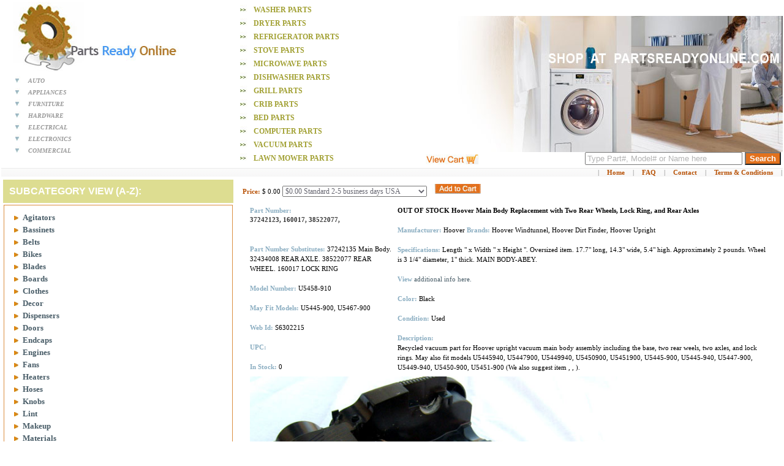

--- FILE ---
content_type: text/html; charset=UTF-8
request_url: https://partsreadyonline.com/item.php?ItemID=45
body_size: 6074
content:
<!DOCTYPE HTML PUBLIC "-//W3C//DTD HTML 4.01 Transitional//EN" "https://www.w3.org/TR/html4/loose.dtd">
<script type="text/javascript">
<!--
if (screen.width <= 699) {
document.location = "mobile/item.php";
}
//-->
</script>

<html>
<head>
    <link rel="icon" href="https://www.partsreadyonline.com/favicon.ICO" type="image/x-icon">
	<link rel="shortcut icon" href="https://www.partsreadyonline.com/favicon.ICO" type="image/x-icon">
<link rel="manifest" href="/manifest.json">
<link rel="mask-icon" href="/safari-pinned-tab.svg" color="#5bbad5">
<meta name="theme-color" content="#ffffff">
	<META NAME='Revisit-After' CONTENT='1 day'>
	<meta name="robots" content="archive,follow">
	<meta name="googlebot" content="index,follow">
	<meta name="Abstract" content="appliance parts fast shipping. Ice makers for sale, washer pumps, dryer heating elements, parts stores in Texas.">
	<META HTTP-EQUIV="imagetoolbar" CONTENT="no">	
	<meta http-equiv="Content-Type" content="text/html; charset=iso-8859-1">
	<meta http-equiv="Content-Language" content="en">
	<link rel="stylesheet" type="text/css" href="style.css">
	<meta name="viewport" content="width=device-width, initial-scale=1">
    
	</script>
</head>
<body>

 
<table width="100%">
<tr>	
	<td class="logo" ><a href="index.html"><img src="iconpics/logoLeft.jpg" alt="Home"></a>
	<br>

	<li class='bigList0'>
				<a href='category.php?CategName=AUTO'>
					AUTO</a></li> <li class='bigList0'>
				<a href='category.php?CategName=APPLIANCES'>
					APPLIANCES</a></li> <li class='bigList0'>
				<a href='category.php?CategName=FURNITURE'>
					FURNITURE</a></li> <li class='bigList0'>
				<a href='category.php?CategName=HARDWARE'>
					HARDWARE</a></li> <li class='bigList0'>
				<a href='category.php?CategName=ELECTRICAL'>
					ELECTRICAL</a></li> <li class='bigList0'>
				<a href='category.php?CategName=ELECTRONICS'>
					ELECTRONICS</a></li> <li class='bigList0'>
				<a href='category.php?CategName=COMMERCIAL'>
					COMMERCIAL</a></li> 	</td>
	<td class="header" rowspan="2">
		<table class="header1">	
		<tr>
		<td>	
		<li class='bigList'>
				<a href='category.php?CategName=Washer'>
					Washer PARTS</a></li> <li class='bigList'>
				<a href='category.php?CategName=Dryer'>
					Dryer PARTS</a></li> <li class='bigList'>
				<a href='category.php?CategName=Refrigerator'>
					Refrigerator PARTS</a></li> <li class='bigList'>
				<a href='category.php?CategName=Stove'>
					Stove PARTS</a></li> <li class='bigList'>
				<a href='category.php?CategName=Microwave'>
					Microwave PARTS</a></li> <li class='bigList'>
				<a href='category.php?CategName=Dishwasher'>
					Dishwasher PARTS</a></li> <li class='bigList'>
				<a href='category.php?CategName=Grill'>
					Grill PARTS</a></li> <li class='bigList'>
				<a href='category.php?CategName=Crib'>
					Crib PARTS</a></li> <li class='bigList'>
				<a href='category.php?CategName=Bed'>
					Bed PARTS</a></li> <li class='bigList'>
				<a href='category.php?CategName=Computer'>
					Computer PARTS</a></li> <li class='bigList'>
				<a href='category.php?CategName=Vacuum'>
					Vacuum PARTS</a></li> <li class='bigList'>
				<a href='category.php?CategName=Lawn Mower'>
					Lawn Mower PARTS</a></li> 		</td>
		<td class="top">
		<form name="_xclick" target="paypal" action="https://www.paypal.com/cgi-bin/webscr" method="post">
<input type="hidden" name="cmd" value="_cart">
<input type="hidden" name="business" value="support@partsreadyonline.com">
<input type="image" src="iconpics/cart.jpg" name="submit" alt="View items in shopping cart">
<input type="hidden" name="display" value="1">
</form> 
</td>
<td class="top">
<form method="post" action="search.php">
			<div>
			<input type="text" size="30%" name="keywords" value="Type Part#, Model# or Name here" style="color:#b3b3b3;"
onfocus="if(this.value==this.defaultValue)this.value='';this.style.color='383737';" 
onblur="if(this.value=='')this.value=this.defaultValue;this.style.color='b3b3b3';">
			<input type="submit" name="search" value="Search" class="button">
			</div>
		</form></td>
		</tr>
		</table>
			
	</td>	
</tr>
<tr>
<tr>
			
				<td class="homeMenu" colspan="2">
			

					<ul>
    					| <li><a href="index.html">Home</a></li> |
						<li><a href="faq.html">FAQ</a></li> |
						<li><a href="contact.html">Contact</a></li> |
			
						<li><a href="terms.html">Terms &amp; Conditions</a></li> |

					</ul>
				</td>
			

<tr>
	<td id="left">
	<table>
		
	
		<tr>
		<td class="generalMenuTitle">
			SUBCATEGORY VIEW (A-Z):
		</td>
		</tr>
		<tr>
		<td class="generalMenu">		
		<ul>
		<li class='bigList2'>
				<a href='category.php?CategName=Agitators'>
					Agitators </a></li> <li class='bigList2'>
				<a href='category.php?CategName=Bassinets'>
					Bassinets </a></li> <li class='bigList2'>
				<a href='category.php?CategName=Belts'>
					Belts </a></li> <li class='bigList2'>
				<a href='category.php?CategName=Bikes'>
					Bikes </a></li> <li class='bigList2'>
				<a href='category.php?CategName=Blades'>
					Blades </a></li> <li class='bigList2'>
				<a href='category.php?CategName=Boards'>
					Boards </a></li> <li class='bigList2'>
				<a href='category.php?CategName=Clothes'>
					Clothes </a></li> <li class='bigList2'>
				<a href='category.php?CategName=Decor'>
					Decor </a></li> <li class='bigList2'>
				<a href='category.php?CategName=Dispensers'>
					Dispensers </a></li> <li class='bigList2'>
				<a href='category.php?CategName=Doors'>
					Doors </a></li> <li class='bigList2'>
				<a href='category.php?CategName=Endcaps'>
					Endcaps </a></li> <li class='bigList2'>
				<a href='category.php?CategName=Engines'>
					Engines </a></li> <li class='bigList2'>
				<a href='category.php?CategName=Fans'>
					Fans </a></li> <li class='bigList2'>
				<a href='category.php?CategName=Heaters'>
					Heaters </a></li> <li class='bigList2'>
				<a href='category.php?CategName=Hoses'>
					Hoses </a></li> <li class='bigList2'>
				<a href='category.php?CategName=Knobs'>
					Knobs </a></li> <li class='bigList2'>
				<a href='category.php?CategName=Lint'>
					Lint </a></li> <li class='bigList2'>
				<a href='category.php?CategName=Makeup'>
					Makeup </a></li> <li class='bigList2'>
				<a href='category.php?CategName=Materials'>
					Materials </a></li> <li class='bigList2'>
				<a href='category.php?CategName=Miscellaneous'>
					Miscellaneous </a></li> <li class='bigList2'>
				<a href='category.php?CategName=Motors'>
					Motors </a></li> <li class='bigList2'>
				<a href='category.php?CategName=Panels'>
					Panels </a></li> <li class='bigList2'>
				<a href='category.php?CategName=Pets'>
					Pets </a></li> <li class='bigList2'>
				<a href='category.php?CategName=Printers'>
					Printers </a></li> <li class='bigList2'>
				<a href='category.php?CategName=Pumps'>
					Pumps </a></li> <li class='bigList2'>
				<a href='category.php?CategName=Sensors'>
					Sensors </a></li> <li class='bigList2'>
				<a href='category.php?CategName=Shelves'>
					Shelves </a></li> <li class='bigList2'>
				<a href='category.php?CategName=Springs'>
					Springs </a></li> <li class='bigList2'>
				<a href='category.php?CategName=Strollers'>
					Strollers </a></li> <li class='bigList2'>
				<a href='category.php?CategName=Switches'>
					Switches </a></li> <li class='bigList2'>
				<a href='category.php?CategName=Thermostats'>
					Thermostats </a></li> <li class='bigList2'>
				<a href='category.php?CategName=Timers'>
					Timers </a></li> <li class='bigList2'>
				<a href='category.php?CategName=Toys'>
					Toys </a></li> <li class='bigList2'>
				<a href='category.php?CategName=Tub'>
					Tub </a></li> 	

		</ul>
		</td>
		</tr>
		
<tr>
		<td class="generalMenu2">		
		<ul>
		 
					
					<tr>   
						<td class='furnitureMenu' >
							<a href='category.php?CategName=Agitators'>
								Agitators
								</a> <br>
						
						Agitator assembly, agitator repair kit, agitator cap, agitator dispenser, fabric softner dispenser, agitator coupling, filter-flo-filter, agitator stud, agitator seal<br><br>
						</td> 
					</tr>
					
					 
					
					<tr>   
						<td class='furnitureMenu' >
							<a href='category.php?CategName=Boards'>
								Boards
								</a> <br>
						
						Washing machine control board, motor control board, electronic board, electronic circuit board, washer motherboard, washing machine motherboard fuse<br><br>
						</td> 
					</tr>
					
					 
					
					<tr>   
						<td class='furnitureMenu' >
							<a href='category.php?CategName=Panels'>
								Panels
								</a> <br>
						
						Electric dryer control panel, front load dryer control panel, dryer panel with knobs, electronic control panel<br><br>
						</td> 
					</tr>
					
					 
					
					<tr>   
						<td class='furnitureMenu' >
							<a href='category.php?CategName=Doors'>
								Doors
								</a> <br>
						
						Dryer door assebly, dryer door latch kit, dryer door hinge, dryer door handle, electric dryer door gasket, dryer door seal, dryer door spring, dryer door sensor<br><br>
						</td> 
					</tr>
					
					 
					
					<tr>   
						<td class='furnitureMenu' >
							<a href='category.php?CategName=Timers'>
								Timers
								</a> <br>
						
						Defrost timer, defrost control, refrigerator timer switch, timer auto defrost, refrigerator timer delay module, timer delay dispenser board<br><br>
						</td> 
					</tr>
					
					 
					
					<tr>   
						<td class='furnitureMenu' >
							<a href='category.php?CategName=Shelves'>
								Shelves
								</a> <br>
						
						Wire shelf, door shelf, end cap, clear crisper, plastic snack drawer, refrigerator door compartment, spillproof glass shelf, crisper drawer cover<br><br>
						</td> 
					</tr>
					
					 
					
					<tr>   
						<td class='furnitureMenu' >
							<a href='category.php?CategName=Pumps'>
								Pumps
								</a> <br>
						
						Water pump replacement, water pump for washer, Kenmore water pump, pumping water out of the washing machine<br><br>
						</td> 
					</tr>
					
					 
					
					<tr>   
						<td class='furnitureMenu' >
							<a href='category.php?CategName=Heaters'>
								Heaters
								</a> <br>
						
						Whirlpool dryer heating element, electric dryer heating element, heating element for dryer, oven heating element<br><br>
						</td> 
					</tr>
					
					 
					
					<tr>   
						<td class='furnitureMenu' >
							<a href='category.php?CategName=Endcaps'>
								Endcaps
								</a> <br>
						
						Washer console end cap, dryer control panel plastic cap, plastic sides for washer-dryer control panels, control panel sides.<br><br>
						</td> 
					</tr>
					
					 
					
					<tr>   
						<td class='furnitureMenu' >
							<a href='category.php?CategName=Dispensers'>
								Dispensers
								</a> <br>
						
						Washer fabric softener dispenser, liquid detergent dispenser for a washer, fabric softener dispenser cup for an agitator, ice dispenser for refrigerator.<br><br>
						</td> 
					</tr>
					
					 
					
					<tr>   
						<td class='furnitureMenu' >
							<a href='category.php?CategName=Hoses'>
								Hoses
								</a> <br>
						
						Washer hoses, discharge hoses, tub to pump hoses, water hoses, vacuum hoses, rubber hoses.<br><br>
						</td> 
					</tr>
					
					 
					
					<tr>   
						<td class='furnitureMenu' >
							<a href='category.php?CategName=Knobs'>
								Knobs
								</a> <br>
						
						Washer knobs, handles, dryer knobs, switches, Whirlpool dryer knobs, Frigidaire washer knob, knobs on the washing machine panel, on off switches<br><br>
						</td> 
					</tr>
					
					 
					
					<tr>   
						<td class='furnitureMenu' >
							<a href='category.php?CategName=Thermostats'>
								Thermostats
								</a> <br>
						
						Clothes dryer thermostat, fuse, thermal fuse, Admiral dryer thermostat, hi-temp thermostat, dryer resistor<br><br>
						</td> 
					</tr>
					
					 
					
					<tr>   
						<td class='furnitureMenu' >
							<a href='category.php?CategName=Switches'>
								Switches
								</a> <br>
						
						Water pressure switch, timer, push-to-start switch, temperature switch<br><br>
						</td> 
					</tr>
					
					 
					
					<tr>   
						<td class='furnitureMenu' >
							<a href='category.php?CategName=Materials'>
								Materials
								</a> <br>
						
						Wood, lumber, gravel, lumber refuse, bricks, panels, stainless steel<br><br>
						</td> 
					</tr>
					
					 
					
					<tr>   
						<td class='furnitureMenu' >
							<a href='category.php?CategName=Motors'>
								Motors
								</a> <br>
						
						Motors, dryer motors, washer motor, motor assembly, Whirlpool motor, washer motor repair, motor coupler, motor replacement, motor wiring diagram.<br><br>
						</td> 
					</tr>
					
					 
					
					<tr>   
						<td class='furnitureMenu' >
							<a href='category.php?CategName=Belts'>
								Belts
								</a> <br>
						
						Dryer drum belt, drive belt, washer belt, motor belt, appliance belt, Whirlpool dryer belt, Kenmore washer belt<br><br>
						</td> 
					</tr>
					
					 
					
					<tr>   
						<td class='furnitureMenu' >
							<a href='category.php?CategName=Lint'>
								Lint
								</a> <br>
						
						Lint screen, lint filter, dryer lint trap<br><br>
						</td> 
					</tr>
					
					 
					
					<tr>   
						<td class='furnitureMenu' >
							<a href='category.php?CategName=Miscellaneous'>
								Miscellaneous
								</a> <br>
						
						Other parts that do not have a category of their own. Stroller parts, baby furniture parts, giftware, home accessories, etc. <br><br>
						</td> 
					</tr>
					
					 
					
					<tr>   
						<td class='furnitureMenu' >
							<a href='category.php?CategName=Sensors'>
								Sensors
								</a> <br>
						
						Lid switch, inline water temperature sensor, door sensor<br><br>
						</td> 
					</tr>
					
					 
					
					<tr>   
						<td class='furnitureMenu' >
							<a href='category.php?CategName=Springs'>
								Springs
								</a> <br>
						
						Washer spring, dryer spring, door spring, spring kit, washer tub spring, washer base spring, long springs.<br><br>
						</td> 
					</tr>
					
					 
					
					<tr>   
						<td class='furnitureMenu' >
							<a href='category.php?CategName=Tub'>
								Tub
								</a> <br>
						
						Washer tub, outer tub, washer tub gasket, tub seal, washer splash guard, tub ring.<br><br>
						</td> 
					</tr>
					
					 
					
					<tr>   
						<td class='furnitureMenu' >
							<a href='category.php?CategName=Bassinets'>
								Bassinets
								</a> <br>
						
						Bassinet pad, cradle screw, bassinet ruffle, bassinet cover<br><br>
						</td> 
					</tr>
					
					 
					
					<tr>   
						<td class='furnitureMenu' >
							<a href='category.php?CategName=Printers'>
								Printers
								</a> <br>
						
						Printer ink, printer cartridge, printer paper, printer paper tray<br><br>
						</td> 
					</tr>
					
					 
					
					<tr>   
						<td class='furnitureMenu' >
							<a href='category.php?CategName=Pets'>
								Pets
								</a> <br>
						
						Pet gifts, cat lover dish, cat collectibles, dog lovers, dog decorative dish<br><br>
						</td> 
					</tr>
					
					 
					
					<tr>   
						<td class='furnitureMenu' >
							<a href='category.php?CategName=Strollers'>
								Strollers
								</a> <br>
						
						Stroller child tray, adult tray, stroller seat cover, stroller safety strap<br><br>
						</td> 
					</tr>
					
					 
					
					<tr>   
						<td class='furnitureMenu' >
							<a href='category.php?CategName=Makeup'>
								Makeup
								</a> <br>
						
						Cosmetics, make-up, beauty products<br><br>
						</td> 
					</tr>
					
					 
					
					<tr>   
						<td class='furnitureMenu' >
							<a href='category.php?CategName=Clothes'>
								Clothes
								</a> <br>
						
						Women clothes, men clothing, kids clothes, robes, shorts, dresses<br><br>
						</td> 
					</tr>
					
					 
					
					<tr>   
						<td class='furnitureMenu' >
							<a href='category.php?CategName=Blades'>
								Blades
								</a> <br>
						
						Fan blades, propellers, motor blades<br><br>
						</td> 
					</tr>
					
					 
					
					<tr>   
						<td class='furnitureMenu' >
							<a href='category.php?CategName=Toys'>
								Toys
								</a> <br>
						
						<br><br>
						</td> 
					</tr>
					
					 
					
					<tr>   
						<td class='furnitureMenu' >
							<a href='category.php?CategName=Bikes'>
								Bikes
								</a> <br>
						
						<br><br>
						</td> 
					</tr>
					
					 
					
					<tr>   
						<td class='furnitureMenu' >
							<a href='category.php?CategName=Engines'>
								Engines
								</a> <br>
						
						<br><br>
						</td> 
					</tr>
					
					 
					
					<tr>   
						<td class='furnitureMenu' >
							<a href='category.php?CategName=Fans'>
								Fans
								</a> <br>
						
						Pedestal fans, desk fans, oscillating, height-asjustable, tilt-back, warehouse fans<br><br>
						</td> 
					</tr>
					
					 
					
					<tr>   
						<td class='furnitureMenu' >
							<a href='category.php?CategName=Decor'>
								Decor
								</a> <br>
						
						Home and garden decor<br><br>
						</td> 
					</tr>
					
								

		</ul>
		</td>
	</tr>

	<tr>
		<td class="adText">
		<p>
<!-- Put advertisement text here that will be shown on the left panel -->			

 
	
		<br><i><font size='1' color='#0000FF'>Sponsored </i><a target='_blank' href='https://www.fortworthpallets.com'>Fort Worth Pallets</a></font>
		

		<br><br><i>Nationwide shipping:</i><br>
New York, NY<br>
Long Island, NY<br>
Los Angeles, ca<br>
Orange County, CA<br>
Chicago, IL<br>
Washington, D.C.<br>
San Francisco, CA<br>
San Jose, Calif.<br>  
Philadelphia, NJ<br>
Atlantic City, NJ<br>
Boston, Mass.<br>
Detroit, MI<br> 
Dallas, TX<br>
Houston, TX<br>
Atlanta, GA<br>
Miami, Fl<br>
Fort Lauderdale, FL<br> 
Seattle, WA<br>
Phoenix, AZ<br>
Cleveland, Ohio<br>
Minneapolis, MN<br>
San Diego, CA<br>
St Louis, MO<br>
Denver, CO<br>
Pittsburgh, PA<br>
Tampa, FL<br>
St. Petersburg, FL<br>
Portland, OR<br>
Cincinnati, OH<br>
Kansas City, MO<br>
Sacramento, CA<br>
Milwaukee, WI<br>
Norfolk, VA<br>
San Antonio, Texas<br>  
Indianapolis, IN<br>
Orlando, FL<br>
Columbus, Ohio<br>
Charlotte, SC<br>
Las Vegas, NV<br>
New Orleans, LA<br>
Salt Lake City, Utah<br> 
Greensboro, NC<br>
Nashville, Tennessee<br>
Buffalo, NY<br>
Niagra Falls, NY<br>
Hartford, CT<br>
Austins, Texas<br>  
Memphis, TN<br> 
Rochester, NY<br> 
Raleigh-Durham, NC<br> 
Jacksonville, FL<br>
Grand Rapids, MI<br>
Oklahoma City, OK<br>
West Palm Beach, FL<br>
Boca Raton, FL<br> 
Louisville, KY<br>
Richmond, VA.<br> 
<!-- ------------------------------------------------  -->	

		</p>
	</td>
	</tr>
	</table>
	</td>


	<td class="content">
		<table width="100%" id="itemdetails"> 
<tr>
 <span class='titleprice'>Price: </span>
						 $ 0.00	
<form target="paypal" action="https://www.paypal.com/cgi-bin/webscr" method="post">
<input type="hidden" name="cmd" value="_cart">
<input type="hidden" name="business" value="support@partsreadyonline.com">
<input type="hidden" name="item_name" value="Used OUT OF STOCK Hoover Main Body Replacement with Two Rear Wheels, Lock Ring, and Rear Axles">
<input type="hidden" name="item_number" value="S6302215, PageId 45. Accepted Terms and Conditions on PartsReadyOnline.com">
<input type="hidden" name="amount" value="0.00">
<input type="hidden" name="buyer_credit_shipping_method" value="">
 <input type="hidden" name="no_shipping" value="0">
<input type="hidden" name="no_note" value="1">
<input type="hidden" name="currency_code" value="USD">
	
			
			
			<select name='shipping'>
<option value='0.00'> $0.00 Standard 2-5 business days USA</option>
<option value='0.00'> $0.00 Expedited 1-3 business day USA</option> 
<option value='0.00'> $0.00 International 1-3 business weeks</option> 
<option value='0.00'> $0.00 Local Pickup in Fort Worth, TX 76119</option>




	
  </select>
			
			
  <input type="hidden" name="shipping2" value="0">
<input type="image" src="iconpics/button_add_to_cart.jpg" border="0" name="submit" 
alt="Pay with credit card without Paypal account">
<input type="hidden" name="add" value="1">
<input type="hidden" name="bn" value="PP-ShopCartBF">
</form>


</tr>




  
 
					


<!DOCTYPE html PUBLIC "-//W3C//DTD HTML 4.01//EN" "http://www.w3.org/TR/html4/strict.dtd">
<html>
<head>
<title>OUT OF STOCK Hoover Main Body Replacement with Two Rear Wheels, Lock Ring, and Rear Axles PartsReadyOnline.com</title>
<meta http-equiv="content-type" content="text/html;charset=iso-8859-1">
<meta http-equiv="Content-Language" content="en">


</head>
<body>
</body>
</html>

						 <tr><td>
						<span class='title'>Part Number: </span><h2>37242123, 160017, 38522077,</h2>
						 <br><br>
						 <span class='title'>Part Number Substitutes: </span>
						37242135 Main Body. 32434008 REAR AXLE. 38522077 REAR WHEEL. 160017 LOCK RING
						<br><br>
						 <span class='title'>Model Number: </span>
						 U5458-910
						 <br><br>
						 <span class='title'>May Fit Models: </span>
						 U5445-900, U5467-900
						 <br><br>
						<span class='title'>Web Id: </span>S6302215
						 
						<br><br><span class='title'>UPC: </span>
						  

						 <br><br><span class='title'>In Stock: </span>
						 0 
						 
						</td>
						  
						
						 <td><h1>OUT OF STOCK Hoover Main Body Replacement with Two Rear Wheels, Lock Ring, and Rear Axles</h1>
						 </br>
						 <span class='title'>Manufacturer: </span>
						 Hoover <a href=''></a>
						  
						 <span class='title'>Brands: </span>
						 Hoover Windtunnel, Hoover Dirt Finder, Hoover Upright
						 <br><br>
						 <span class='title'>Specifications:</span>
						Length &quot; x Width &quot; x Height &quot;. 
						Oversized item. 17.7" long, 14.3" wide, 5.4" high. Approximately 2 pounds. Wheel is 3 1/4" diameter, 1" thick. MAIN BODY-ABEY.  
						
						<br><br>
						
						<span class='title'>View </span>
						 <a href='diagrams/'>additional info here.</a> <a href=''></a>
						<br><br>
						<span class='title'>Color:</span>
						Black 
						<br><br>
						<span class='title'>Condition: </span> 
						Used 
						<br><br>
						<span class='title'>Description: </span> 
						<div class='descr'>Recycled vacuum part for Hoover upright vacuum main body assembly including the base, two rear weels, two axles, and lock rings. May also fit models U5445940, U5447900, U5449940, U5450900, U5451900, U5445-900, U5445-940, U5447-900, U5449-940, U5450-900, U5451-900
						(We also suggest item <a href='https://www.partsreadyonline.com/item.php?ItemID='></a>, <a href='https://www.partsreadyonline.com/item.php?ItemID='></a>, <a href='https://www.partsreadyonline.com/item.php?ItemID='></a>). 
			
						</div>
					    

						
						</td>
			
						
						 </tr>
							
						<tr><td colspan=2>
						<img src='images/S6302215.jpg' alt='OUT OF STOCK Hoover Main Body Replacement with Two Rear Wheels, Lock Ring, and Rear Axles' class='detailImage'></td></tr>	
						<tr><td colspan=2>
						<img src='images/S6302214.jpg' alt='OUT OF STOCK Hoover Main Body Replacement with Two Rear Wheels, Lock Ring, and Rear Axles' class='detailImage'></td></tr>	
						<tr><td colspan=2>
						<img src='images/S6302217.jpg' alt='OUT OF STOCK Hoover Main Body Replacement with Two Rear Wheels, Lock Ring, and Rear Axles' class='detailImage'></td></tr>	
						<tr><td colspan=2>
						<img src='images/S6302218.jpg' alt='OUT OF STOCK Hoover Main Body Replacement with Two Rear Wheels, Lock Ring, and Rear Axles' class='detailImage'></td>
						</tr>
						<tr><td colspan=2>
						<img src='images/S6302219.jpg' alt='OUT OF STOCK Hoover Main Body Replacement with Two Rear Wheels, Lock Ring, and Rear Axles' class='detailImage'></td></tr>	
						<tr><td colspan=2>
						<img src='images/S6302221.jpg' alt='OUT OF STOCK Hoover Main Body Replacement with Two Rear Wheels, Lock Ring, and Rear Axles' class='detailImage'></td></tr>	
			
<div id='searchMonkey' typeof='product:Product'
    xmlns:product='https://search.yahoo.com/searchmonkey/product/'
    xmlns:rdfs='https://www.w3.org/2000/01/rdf-schema#'
    xmlns:commerce='https://search.yahoo.com/searchmonkey/commerce/'
    xmlns:media='https://search.yahoo.com/searchmonkey/media/'
    xmlns:vcard='https://www.w3.org/2006/vcard/ns#'
    xmlns:review='https://purl.org/stuff/rev#'
    xmlns:xsd='https://www.w3.org/2001/XMLSchema#'
    xmlns:use='https://search.yahoo.com/searchmonkey-datatype/use/'
    xmlns:currency='https://search.yahoo.com/searchmonkey-datatype/currency/'>

    <span property='product:listPrice'>0.00</span>
    
    <span property='product:currency' content='USD' />

    <span property='product:identifier' datatype='use:upc'></span>

    <span property='rdfs:label'>OUT OF STOCK Hoover Main Body Replacement with Two Rear Wheels, Lock Ring, and Rear Axles</span>

    <span property='rdfs:comment'>Recycled vacuum part for Hoover upright vacuum main body assembly including the base, two rear weels, two axles, and lock rings. May also fit models U5445940, U5447900, U5449940, U5450900, U5451900, U5445-900, U5445-940, U5447-900, U5449-940, U5450-900, U5451-900</span>

    <span rel='rdfs:seeAlso media:image'>
         <img src='https://www.partsreadyonline.com/images/S6302215.jpg' alt='OUT OF STOCK Hoover Main Body Replacement with Two Rear Wheels, Lock Ring, and Rear Axles'/>
    </span>

    <div rel='product:manufacturer'>
        <span typeof='vcard:VCard commerce:Business'>
            <a rel='vcard:url' href=''></a>
            <span property='vcard:organization-name'>Hoover</span>
        </span>
    </div>

    <a rel='product:specification' href='https://www.partsreadyonline.com/item.php?ItemID=45'></a>
    
    
</div>	

	
		
<tr>
	<td colspan="2" class="footer">

<a href="rss/parts.xml"><img src="iconpics/rss_icon.gif" alt="rss_feed"></a>
							
<a href="rss/parts.xml">RSS</a><br>
			
	<a href="terms.html">Customer must read Terms &amp; Conditions prior to ordering</a><br>
<a href="mailto:support@partsreadyonline.com?subject=Parts Web Inquiry">
support&#64;partsreadyonline.com</a><br>
Copyright &copy; 2008 PartsReadyOnline.com 

<br></br>
<br>Quick links:

<br><a href="https://www.pr.com/press-release/382613">
Our Press Release on PR.com</a>
<br><a href="https://www.facebook.com/parts.ready">
Connect with us on Facebook/</a>
<br><a href="https://alyosh.com">
Follow us on Alyosh/</a>
<br><a href="https://www.linkedin.com/posts/elaine-marcus-b8605a257_texas-activity-7233616477700939776-H_lT?utm_source=share&utm_medium=member_desktop">Linkedin</a>
<br><a href="https://www.merchantcircle.com/business/www.PartsReadyOnline.com.Used.Parts.Store.Appliance.parts.Vacuum.parts.Crib.Hardware.repalcement.parts..800-829-1039/products">
See us on MerchantCircle/</a> 
<br><a href="https://www.google.com/">
https://www.google.com/</a> 
<br><a href="https://www.fortworthpallets.com/">
https://www.fortworthpallets.com/</a> 
<br><a href="https://www.yahoo.com/">
https://www.yahoo.com/</a> 
<br><a href="https://www.diyforums.net/microwave-fan-motor-wiring-for-diy-project-6345920.html">
https://www.diyforums.net</a> 
<br><a href="https://www.fixya.com/support/t2718975-match_up_pictures_crib_hardware">
https://www.fixya.com/</a> 
<br><a href="https://www.bing.com/">
https://www.bing.com/</a> 
<br><a href="https://www.fortworthpallets.com/">
Reclaimed Lumber for DIY projects: vintage wood, pallet boards, antique timber</a> 
</br>


	</td>
</tr>
<tr>
	<td colspan="2" class="others">
	</td>
</tr>
</table>
</body>
</html>